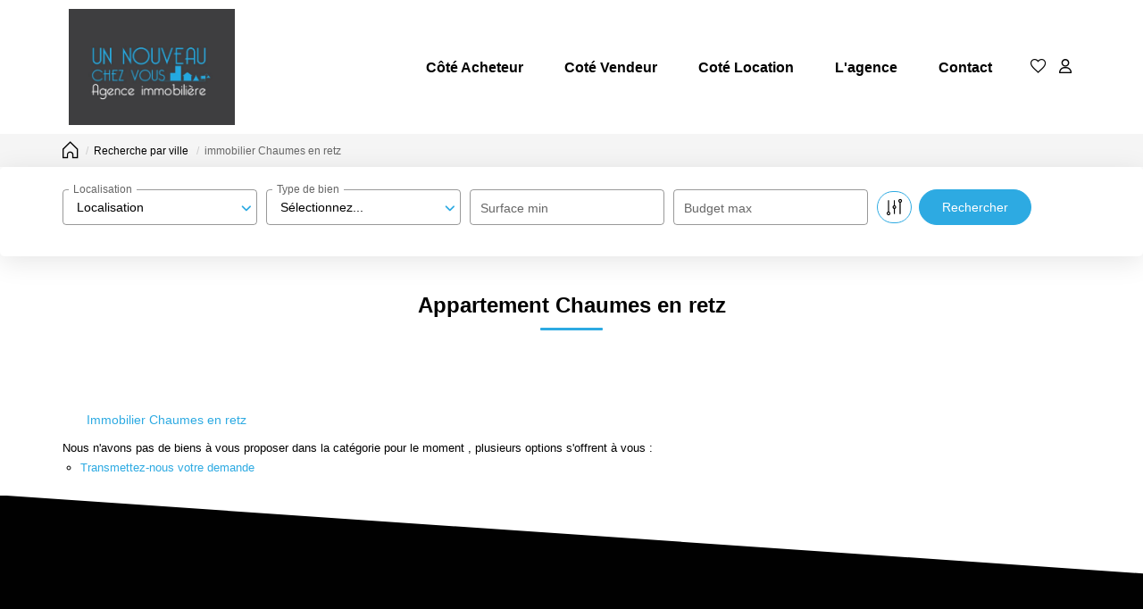

--- FILE ---
content_type: text/html; charset=UTF-8
request_url: https://www.unnouveauchezvous.fr/ville_bien/Chaumes+en+retz_1_1__/appartement-chaumes-en-retz.html
body_size: 2337
content:
<!DOCTYPE html>
<html lang="en">
<head>
    <meta charset="utf-8">
    <meta name="viewport" content="width=device-width, initial-scale=1">
    <title></title>
    <style>
        body {
            font-family: "Arial";
        }
    </style>
    <script type="text/javascript">
    window.awsWafCookieDomainList = [];
    window.gokuProps = {
"key":"AQIDAHjcYu/GjX+QlghicBgQ/7bFaQZ+m5FKCMDnO+vTbNg96AEk1l2IgJ5g5XrjpedLJuHZAAAAfjB8BgkqhkiG9w0BBwagbzBtAgEAMGgGCSqGSIb3DQEHATAeBglghkgBZQMEAS4wEQQMpQMgpzd+z5+gfurlAgEQgDuh1mEkOduDOe+xZml64wyFW/3f6PagvXQcN++zQ35E9r2o6NTYhXtLabQHh5l+IZrSHihGDiwXU2MGfg==",
          "iv":"CgAFDiLoGQAABJ+f",
          "context":"Jz5/eEh+Im/svYdbm/aWQXAoYDzXm/CO4D0CvKG15p3tf42R+DWgc9wZrH/uB1j0XIq6aCRixHb+rYc0h/Q6Dz9jAfkButlvjMy4j2dtzOLv0pYKGXQX7so5BG3+0SNtf5hdBIYfhXNEyZFeEl6HqDKg3tPjy0mXdk0zg9w9QSQpXXkp/QkubgPeu0xXgxc/DWIDUTnO0hT7f1nQMGAQrAGCU0AJcfWcw3nguZcp1Vb3Y4LWQlmQlcjQRE3Uzf4/X037cpbb51wO/0jue7QAHstP6qZZ7qVgCc6J3Ziy4BVbfR+rW+aBca3kn69LYNahpKo/CKEus+lRbbhqtLIYhUmJBhCLQ1fHCwQrXJLrCoA2WnAJBbYcZ3ft8C63JfJ2m4CSfoxnYx/B6IadwIc/awoGori7tuujrqkLQ2x55bp/o3ZKIVjnI45f/x4Cja/H1gGrDJ5PChGNy60KcZrcRR3xJnQ8EJNDdOnvt4HJf/saizEqKj69f1V9vZamASrZGtUl5Kdw1owxMEqZd1uLH+/P5Gh5gheSidthOpxXMPspGhGQHLg+bd4ZRyxRJO3jtAIHCJ/ezZ1WQLwUKm3jqQEDjzqPt+jJnlRi06NZJ3i6iklY1pJo5Y+EwOXrDlRRHoMmD+ZjhdGyPPesyX38Vb6BhpOLTtjMWt9UoEaZIz+eQG8Q0ZMe6y0rH0ZKtqqhx1HsbcV5llflzBfb6+tca/pc2bjUA5OZEhNcZSjPfxqIStwJ1VVIHaEtV/WhMICZXgFbrhZrNyH0UpdyB7UStIkUX4KbGWt8SdmcA+LFF6o="
};
    </script>
    <script src="https://7813e45193b3.47e58bb0.eu-west-3.token.awswaf.com/7813e45193b3/28fa1170bc90/1cc501575660/challenge.js"></script>
</head>
<body>
    <div id="challenge-container"></div>
    <script type="text/javascript">
        AwsWafIntegration.saveReferrer();
        AwsWafIntegration.checkForceRefresh().then((forceRefresh) => {
            if (forceRefresh) {
                AwsWafIntegration.forceRefreshToken().then(() => {
                    window.location.reload(true);
                });
            } else {
                AwsWafIntegration.getToken().then(() => {
                    window.location.reload(true);
                });
            }
        });
    </script>
    <noscript>
        <h1>JavaScript is disabled</h1>
        In order to continue, we need to verify that you're not a robot.
        This requires JavaScript. Enable JavaScript and then reload the page.
    </noscript>
</body>
</html>